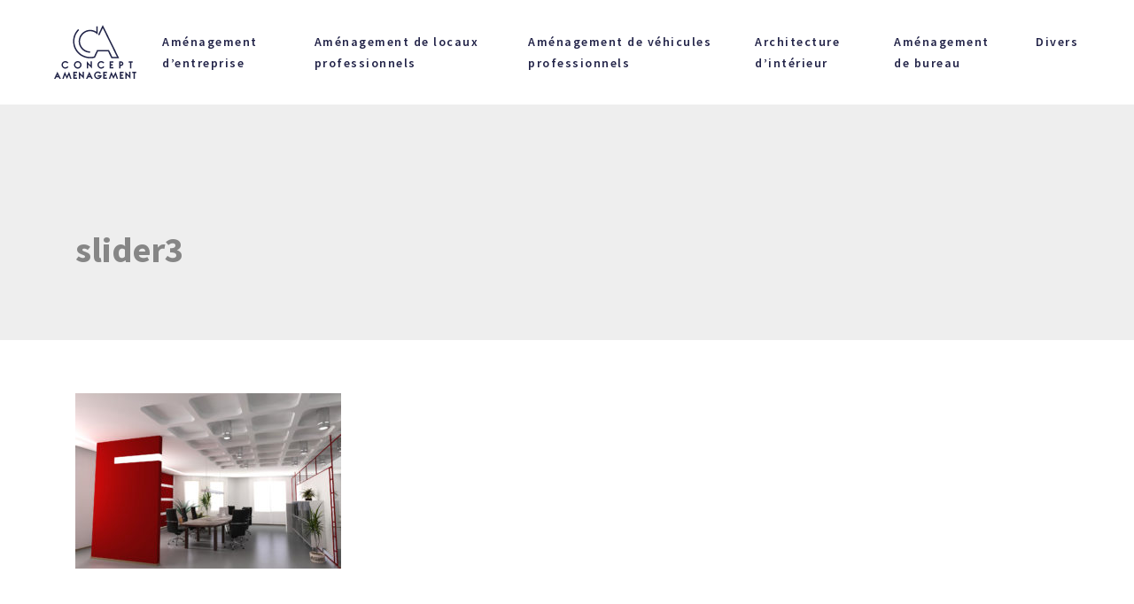

--- FILE ---
content_type: text/css
request_url: https://www.concept-amenagement.fr/wp-content/themes/factory-templates-3/css/template.css?ver=690931fe8386629a945cb681e6df20ac
body_size: 622
content:
@import url(https://fonts.googleapis.com/css2?family=Source+Sans+Pro:wght@600;700&display=swap);@import url(https://fonts.googleapis.com/css2?family=Alegreya+Sans:wght@300;400&display=swap);body{font-family:Alegreya Sans;font-size:17px;line-height:27px;color:#868686;font-weight:300}h1,h2{font-weight:700;font-family:Source Sans Pro}h3,nav li a{font-family:Source Sans Pro;font-weight:600}.slick-slider{margin-bottom:0!important}.image-full img{max-width:100%!important;width:100%;height:100%!important;position:absolute;left:0;top:0;z-index:-1}footer{background-repeat:no-repeat;background-position:right top}footer .copyright{border-top:none!important;color:#818a9c;text-align:center;position:relative;margin-top:0;padding:30px 0}nav li a{white-space:normal!important;letter-spacing:1.5px}.sub-menu>li{padding:20px 15px!important;border-bottom:1px solid rgba(0,0,0,.1)}.main-menu ul li{padding:35px 15px}#main-menu{margin-left:auto!important;margin-right:auto!important}.main-menu ul li .sub-menu{margin-top:35px;min-width:230px}.menu-item-has-children:after{top:30px;color:#6856db}.navbar{padding:0!important}.sub-menu li:hover a{color:#6856db!important}.widget_sidebar{border:2px solid #e7e9ef;padding:30px;margin-bottom:30px}.single h2{font-size:22px!important;font-weight:700!important}.archive h2{font-size:24px!important}@media (max-width:1366px){.home h1{line-height:60px!important;font-size:50px!important}}@media (max-width:1024px){.banner{background-position:-365px top!important}.block1{background-position:-285px top!important}.block-de-txt{padding:50px 30px 40px!important}.have-background{background-color:rgba(255,255,255,.5)!important;padding:30px 30px 100px!important}.home h1{line-height:45px!important;font-size:35px!important}.home h2{line-height:35px!important;font-size:25px!important}.home h3{line-height:28px!important;font-size:18px!important}.main-menu ul li{padding:20px 15px 10px}.main-menu ul li .sub-menu{margin-top:10px;min-width:100%;background-color:#f8f8f8;box-shadow:0 2px 13px 0 rgb(0 0 0 / 2%);position:relative}.subheader{padding:70px 0!important}}@media (max-width:375px){.clip img{width:100%!important;height:auto!important}.block-de-txt{padding:50px 60px 40px!important}}